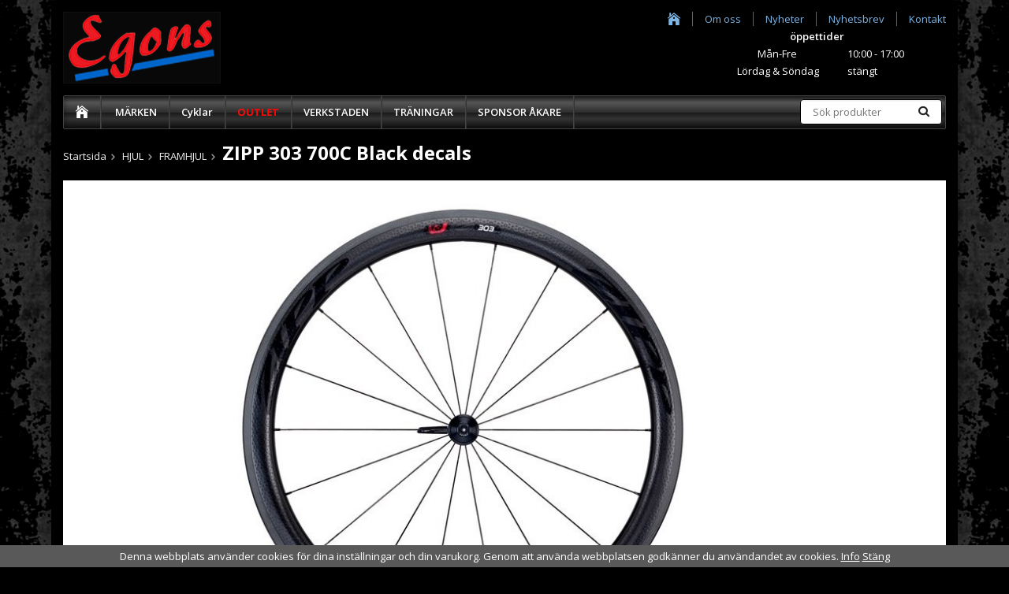

--- FILE ---
content_type: text/html; charset=UTF-8
request_url: https://egons.nu/tillbehor/hjul/framhjul/zipp-303-700c-black-decals-4/
body_size: 7240
content:
<!doctype html>
<html lang="sv" class="">
<head>
	<meta http-equiv="content-type" content="text/html; charset=utf-8">

	<title>ZIPP 303 700C Black decals - FRAMHJUL - Egons.nu</title>

	<meta name="description" content="Brand: ZIPP

	Item type: Wheel

	Item name: 303

	Front/Rear: Front

	Size: 700C

	Rim: Firecrest tubular

	Graphics: Black decals

	Hub: 77 hub

	Hub color: Black

	Spokes: 18 spokes

	Spokes color: Black

	Package: 1">
	<meta name="keywords" content="">
	<meta name="robots" content="index, follow">
			<meta name="viewport" content="width=device-width, initial-scale=1">
			<!-- WIKINGGRUPPEN 8.6.0 -->

	<link rel="shortcut icon" href="/favicon.png">
	<link rel="stylesheet" href="//fonts.googleapis.com/css?family=Open+Sans:400italic,600italic,700italic,400,600,700">
	<link rel="stylesheet" href="//wgrremote.se/fonts/wgr-icons/1.0/wgr-icons.min.css">
	<link rel="stylesheet" href="/frontend/view_desktop/css/compiled307.css">
		<link rel="stylesheet" href="/css/exponera.css">
		<link rel="canonical" href="https://egons.nu/tillbehor/hjul/framhjul/zipp-303-700c-black-decals-4/">
<link rel="stylesheet" type="text/css" href="/js/jquery.fancybox-2.15/jquery.fancybox.css" media="screen"><meta property="og:title" content="ZIPP 303 700C Black decals"/>
			<meta property="og:description" content="
	Brand: ZIPP

	Item type: Wheel

	Item name: 303

	Front/Rear: Front

	Size: 700C

	Rim: Firecrest tubular

	Graphics: Black decals

	Hub: 77 hub

	Hub color: Black

	Spokes: 18 spokes

	Spokes color: Black

	Package: 1
"/>
			<meta property="og:type" content="product"/>
			<meta property="og:url" content="https://egons.nu/tillbehor/hjul/framhjul/zipp-303-700c-black-decals-4/"/>
			<meta property="og:site_name" content="Egons cykelaffär"/>
			<meta property="product:retailer_item_id" content="Zipp"/><meta property="product:price:amount" content="0" />
					<meta property="product:price:currency" content="SEK" /><meta property="product:availability" content="instock" /><meta property="og:image" content="https://egons.nu/images/zoom/zipp303black5.jpg"/></head>
	<body class="view-product" itemscope itemtype="http://schema.org/ItemPage"><div id="fb-root"></div>	<div class="l-mobile-header">
		<button class="neutral-btn mini-menu"><i class="wgr-icon icon-navicon"></i></button>
		<button class="neutral-btn mini-search js-touch-area"><i class="wgr-icon icon-search"></i></button>
		<div class="mini-site-logo">
			<a href="/"><img src="/frontend/view_desktop/design/logos/logo_sv.png" class="mini-site-logo" alt="Egons cykelaffär"></a>
			<div class="mini-cart-info"><span class="mini-cart-info-text">Produkten har blivit tillagd i varukorgen</span></div>
		</div>
		<button class="neutral-btn mini-cart js-touch-area" onclick="goToURL('/checkout')"><div class="mini-cart-inner"><i class="wgr-icon icon-cart"></i></div></button>
	</div>
	<div class="page">
<div class="l-holder clearfix">
	<div class="l-header clearfix">
		<div class="l-header-left left">
			<div class="l-header-logo">
				<a class="site-logo" href="/"><img src="/frontend/view_desktop/design/logos/logo_sv.png" alt="Egons cykelaffär"></a>
			</div>
			<div class="l-header-left__editable">
							</div>
		</div>

		<div class="l-header-right right">
			<ul class="nav-float clearfix">
				<li class="site-nav__home"><a href="/"><i class="wgr-icon icon-home"></i></a></li>

				
				<li><a href="/info/om-oss/">Om oss</a></li>

				<li><a href="/news/">Nyheter</a></li>

				<li><a href="/newsletter/">Nyhetsbrev</a></li>

				<li><a href="/contact/">Kontakt</a></li>

							</ul><!--End .site-nav -->
			<div class="l-header-right__editable">
				<table align="right" border="0" style="width:300px;"><thead><tr><th colspan="5" rowspan="1" scope="col" style="white-space: nowrap;">&nbsp; &nbsp; &nbsp; &nbsp; &nbsp; &nbsp; &nbsp; &nbsp; &nbsp; &nbsp; &nbsp; &nbsp; &nbsp; &nbsp; &nbsp; &nbsp; &nbsp;&ouml;ppettider&nbsp; &nbsp; &nbsp; &nbsp;&nbsp;</th></tr></thead><tbody><tr><td colspan="3" style="text-align: center;">M&aring;n-Fre&nbsp;</td><td>10:00 - 17:00</td></tr><tr><td colspan="3" rowspan="1" style="text-align: center;">L&ouml;rdag &amp; S&ouml;ndag</td><td rowspan="1">st&auml;ngt</td></tr></tbody></table>			</div>
		</div>


			</div><!-- End .l-header -->

	<div class="l-menubar clearfix">
					<ul class="nav site-nav mega-menu">
				<li class="site-nav__home hide-for-xlarge"><a href="/"><i class="wgr-icon icon-home"></i></a></li>

				<li class="has-dropdown"><a href="/marken/">MÄRKEN<i class="wgr-icon site-nav__arrow icon-arrow-down5"></i></a><ul class="dropdown"><li ><a href="/marken/breezer/" class="big-dropdown__catimg"><img src="/images/category/breezahny11.jpg"></a><a href="/marken/breezer/">BREEZER</a><ul ><li ><a href="/marken/breezer/elcyklar/">ELCYKLAR</a></li><li ><a href="/marken/breezer/standard/">STANDARD</a></li><li ><a href="/marken/breezer/trekking/">TREKKING</a></li></ul></li><li ><a href="/marken/se-bikes/" class="big-dropdown__catimg"><img src="/images/category/se.jpg"></a><a href="/marken/se-bikes/">SE-BIKES</a><ul ><li ><a href="/marken/se-bikes/bmx/">BMX</a></li><li ><a href="/marken/se-bikes/fatbike/">FATBIKE</a></li><li ><a href="/marken/se-bikes/fixie/">FIXIE</a></li><li ><a href="/marken/se-bikes/dirtbike/">DIRTBIKE</a></li></ul></li><li ><a href="/marken/kellys/" class="big-dropdown__catimg"><img src="/images/category/kellysbraklarny.jpg"></a><a href="/marken/kellys/">KELLYS</a><ul ><li ><a href="/marken/kellys/barn-och-ungdom/">BARN OCH UNGDOM</a></li><li ><a href="/marken/kellys/dirt/">DIRT</a></li><li ><a href="/marken/kellys/gravel-bikes/">GRAVEL BIKES</a></li><li ><a href="/marken/kellys/heldampat/">HELDÄMPAT</a></li><li ><a href="/marken/kellys/hybrid/">HYBRID</a></li><li ><a href="/marken/kellys/mtb-26/">MTB 26</a></li><li ><a href="/marken/kellys/mtb-27-5/">MTB 27,5</a></li><li ><a href="/marken/kellys/mtb-29/">MTB 29</a></li><li ><a href="/marken/kellys/racerhybrid/">RACERHYBRID</a></li><li ><a href="/marken/kellys/standard/">STANDARD</a></li><li ><a href="/marken/kellys/elcyklar/">ELCYKLAR</a></li><li ><a href="/marken/kellys/racer/">RACER</a></li></ul></li><li ><a href="/marken/fuji/" class="big-dropdown__catimg"><img src="/images/category/551871_360967697272372_1564029982_n.jpg"></a><a href="/marken/fuji/">FUJI</a><ul ><li ><a href="/marken/fuji/barn-och-ungdom/">BARN OCH UNGDOM</a></li><li ><a href="/marken/fuji/cyclocross-gravel-bikes/">CYCLOCROSS/GRAVEL BIKES</a></li><li ><a href="/marken/fuji/elcyklar/">ELCYKLAR</a></li><li ><a href="/marken/fuji/fixie/">FIXIE</a></li><li ><a href="/marken/fuji/heldampat/">HELDÄMPAT</a></li><li ><a href="/marken/fuji/hybrid/">HYBRID</a></li><li ><a href="/marken/fuji/mtb-26/">MTB 26</a></li><li ><a href="/marken/fuji/mtb-27-5/">MTB 27,5</a></li><li ><a href="/marken/fuji/mtb-29/">MTB 29</a></li><li ><a href="/marken/fuji/racer/">RACER</a></li><li ><a href="/marken/fuji/racerhybrid/">RACERHYBRID</a></li><li ><a href="/marken/fuji/tempo/">TEMPO</a></li><li ><a href="/marken/fuji/trekking/">TREKKING</a></li></ul></li></ul></li><li class="has-dropdown"><a href="/cyklar/">Cyklar<i class="wgr-icon site-nav__arrow icon-arrow-down5"></i></a><ul class="dropdown"><li ><a href="/cyklar/barn-och-ungdom/" class="big-dropdown__catimg"><img src="/images/category/752.jpg"></a><a href="/cyklar/barn-och-ungdom/">BARN OCH UNGDOM</a><ul ><li ><a href="/cyklar/barn-och-ungdom/sparkcyklar/">SPARKCYKLAR</a></li><li ><a href="/cyklar/barn-och-ungdom/16/">16"</a></li><li ><a href="/cyklar/barn-och-ungdom/20/">20"</a></li><li ><a href="/cyklar/barn-och-ungdom/24/">24"</a></li><li ><a href="/cyklar/barn-och-ungdom/26/">26"</a></li><li ><a href="/cyklar/barn-och-ungdom/27-5/">27,5"</a></li></ul></li><li ><a href="/cyklar/dirt-street-bmx/" class="big-dropdown__catimg"><img src="/images/category/746.jpg"></a><a href="/cyklar/dirt-street-bmx/">DIRT/STREET/BMX</a><ul ><li ><a href="/cyklar/dirt-street-bmx/dirt/">DIRT</a></li><li ><a href="/cyklar/dirt-street-bmx/street/">STREET</a></li><li ><a href="/cyklar/dirt-street-bmx/bmx/">BMX</a></li></ul></li><li ><a href="/cyklar/elcyklar/" class="big-dropdown__catimg"><img src="/images/category/753.jpg"></a><a href="/cyklar/elcyklar/">ELCYKLAR</a><ul ><li ><a href="/cyklar/elcyklar/e-enduro/">E-ENDURO</a></li><li ><a href="/cyklar/elcyklar/e-mtb/">E-MTB</a></li><li ><a href="/cyklar/elcyklar/e-standard/">E-STANDARD</a></li></ul></li><li ><a href="/cyklar/fixie/" class="big-dropdown__catimg"><img src="/images/category/750.jpg"></a><a href="/cyklar/fixie/">FIXIE</a></li><li ><a href="/cyklar/heldampat/" class="big-dropdown__catimg"><img src="/images/category/743.jpg"></a><a href="/cyklar/heldampat/">HELDÄMPAT</a><ul ><li ><a href="/cyklar/heldampat/trail/">TRAIL</a></li><li ><a href="/cyklar/heldampat/enduro/">ENDURO</a></li><li ><a href="/cyklar/heldampat/elcyklar/">ELCYKLAR</a></li></ul></li><li ><a href="/cyklar/hybrid/" class="big-dropdown__catimg"><img src="/images/category/747.jpg"></a><a href="/cyklar/hybrid/">HYBRID</a><ul ><li ><a href="/cyklar/hybrid/dam/">DAM</a></li><li ><a href="/cyklar/hybrid/herr/">HERR</a></li></ul></li><li ><a href="/cyklar/mtb/" class="big-dropdown__catimg"><img src="/images/category/742-29765.jpg"></a><a href="/cyklar/mtb/">MTB</a><ul ><li ><a href="/cyklar/mtb/mtb-26/">MTB 26</a></li><li ><a href="/cyklar/mtb/mtb-27-5/">MTB 27,5</a></li><li ><a href="/cyklar/mtb/mtb-29/">MTB 29</a></li></ul></li><li ><a href="/cyklar/standard/" class="big-dropdown__catimg"><img src="/images/category/751.jpg"></a><a href="/cyklar/standard/">STANDARD</a></li><li ><a href="/cyklar/trekking/" class="big-dropdown__catimg"><img src="/images/category/748.jpg"></a><a href="/cyklar/trekking/">TREKKING</a></li><li ><a href="/cyklar/road-gravel-aero/" class="big-dropdown__catimg"><img src="/images/category/741-33809.jpg"></a><a href="/cyklar/road-gravel-aero/">ROAD/GRAVEL/AERO</a><ul ><li ><a href="/cyklar/road-gravel-aero/cyclocross-gravel-bikes/">CYCLOCROSS/GRAVEL BIKES</a></li><li ><a href="/cyklar/road-gravel-aero/racer/">RACER</a></li><li ><a href="/cyklar/road-gravel-aero/racerhybrid/">RACERHYBRID</a></li><li ><a href="/cyklar/road-gravel-aero/track-tempo/">TRACK/TEMPO</a></li></ul></li></ul></li><li ><a class="outlet-item" href="/outlet/">OUTLET</a></li><li ><a href="/verkstaden/">VERKSTADEN</a></li><li ><a href="/traningar/">TRÄNINGAR</a></li><li ><a href="/sponsor-akare/">SPONSOR ÅKARE</a></li>			</ul> <!-- end .site-nav with dropdown. -->
					<!-- Search Box -->
        <form method="get" action="/search/" class="site-search input-highlight input-table input-table--middle" itemprop="potentialAction" itemscope itemtype="http://schema.org/SearchAction">
            <meta itemprop="target" content="https://egons.nu/search/?q={q}"/>
            <input type="hidden" name="lang" value="sv">
            <div class="input-table__item stretched">
                <input type="search" autocomplete="off" value="" name="q" class="js-autocomplete-input neutral-btn stretched site-search__input" placeholder="Sök produkter" required itemprop="query-input">
                <div class="is-autocomplete-spinner"></div>
                <i class="is-autocomplete-clear wgr-icon icon-times-circle"></i>
            </div>
            <div class="input-table__item">
                <button type="submit" class="neutral-btn site-search__btn"><i class="wgr-icon icon-search"></i></button>
            </div>
        </form>
	</div> <!-- End .l-menubar -->

	<div class="l-content clearfix">
	<div class="l-main">
					<ol class="nav breadcrumbs clearfix" itemprop="breadcrumb" itemscope itemtype="http://schema.org/BreadcrumbList">
				<li itemprop="itemListElement" itemscope itemtype="http://schema.org/ListItem">
					<meta itemprop="position" content="1">
					<a href="/" itemprop="item"><span itemprop="name">Startsida</span></a><i class="wgr-icon icon-arrow-right5" style="vertical-align:middle;"></i>				</li>
										<li itemprop="itemListElement" itemscope itemtype="http://schema.org/ListItem">
							<meta itemprop="position" content="2">
							<a href="/tillbehor/hjul/" title="HJUL" itemprop="item"><span itemprop="name">HJUL</span></a><i class="wgr-icon icon-arrow-right5" style="vertical-align:middle;"></i>						</li>
												<li itemprop="itemListElement" itemscope itemtype="http://schema.org/ListItem">
							<meta itemprop="position" content="3">
							<a href="/tillbehor/hjul/framhjul/" title="FRAMHJUL" itemprop="item"><span itemprop="name">FRAMHJUL</span></a><i class="wgr-icon icon-arrow-right5" style="vertical-align:middle;"></i>						</li>
												<li>							<h1>ZIPP 303 700C Black decals</h1>
                                               
                        </li>
									</ol>
					<div class="l-inner">
<div itemprop="mainEntity" itemscope itemtype="http://schema.org/Product">
	<div class="l-product">
		<div class="l-product-col-1"><div id="currentBild" class="product-carousel"><a id="currentBildLink" href="https://egons.nu/tillbehor/hjul/framhjul/zipp-303-700c-black-decals-4/" title="Förstora bilden"><img src="/images/normal/zipp303black5.jpg" alt="ZIPP 303 700C Black decals" itemprop="image"></a></div><div class="product-thumbs" style="display:none;">
				<a class="fancyBoxLink" rel="produktbilder" href="/images/zoom/zipp303black5.jpg"><img src="/images/list/zipp303black5.jpg" alt="ZIPP 303 700C Black decals" id="thumb0"></a>
			</div></div>
	<div class="l-product-col-2"><div class="l-product--padding">
		<form name="addToBasketForm" id="addToBasketForm"
			action="/checkout/?action=additem"
			method="post" onsubmit="return checkVisaProdSubmit()">
		<input type="hidden" id="aktivprislista" value="0">
		<input type="hidden" id="aktivprislistaprocent" value="100"><input type="hidden" id="avtalskund" value="0"><div class="product-price-field" itemprop="offers" itemscope itemtype="http://schema.org/Offer"><div class="offerttext"></div><link itemprop="availability" href="http://schema.org/InStock"><meta itemprop="itemCondition" itemtype="http://schema.org/OfferItemCondition" content="http://schema.org/NewCondition">
				<meta itemprop="priceCurrency" content="SEK">
				</div><div id="stafflandemain"></div>
		<input type="hidden" id="hasStafflande" value="false">
		<input type="hidden" name="staffAntalFras" value="Antal">
		<input type="hidden" name="staffPrisFras" value="Pris /st">
		<input type="hidden" name="ordPrisFras" value="Ord.">
		<input type="hidden" name="valdKombination" value="2623">
		<input type="hidden" name="varamoms" value="25">
		<input type="hidden" name="inKampanj" value="0">
		<input type="hidden" name="hasValalternativ" value="0">
		<input type="hidden" name="id" value="2158">
		<input type="hidden" name="bestallningsvara" value="0">
		<input type="hidden" name="lagergrans" value="0"></div>
	<div class="product-description"><div itemprop="description"><div>
	Brand: ZIPP</div>
<div>
	Item type: Wheel</div>
<div>
	Item name: 303</div>
<div>
	Front/Rear: Front</div>
<div>
	Size: 700C</div>
<div>
	Rim: Firecrest tubular</div>
<div>
	Graphics: Black decals</div>
<div>
	Hub: 77 hub</div>
<div>
	Hub color: Black</div>
<div>
	Spokes: 18 spokes</div>
<div>
	Spokes color: Black</div>
<div>
	Package: 1</div>
</div>
	<div class="l-product--padding"></div>
	</div></form></div><div class="l-product-col-3"><div class="hidden-print"><a class="btn" href="/wishlist/?action=add&id=2158">Lägg i önskelista</a><br><br></div><div id="produktdata">
	<br>
	<b>Artikelnummer:</b><br>
	<span id="articleno">Zipp</span>
	<br><br>
			<div id="directLinkblock" class="hidden-print">
			<b>Direktlänk:</b><br>
			<span id="directLink"><a rel="nofollow" href="https://egons.nu/tillbehor/hjul/framhjul/zipp-303-700c-black-decals-4/">Högerklicka och kopiera adressen</a></span>
		</div>
		<br>
		</div>
</div></div>
<div class="l-product--padding"></div></div><script type="text/javascript">
var kombinationer = new Array(); var newComb;newComb = new Object;
				newComb.lagertyp = 2;
				newComb.lagret = 1;
				newComb.pris = 0;
				newComb.kampanjpris = 0;
				newComb.prislistapris = '';
				newComb.dbid = 2623;
				newComb.selectedImageID = 0;
				newComb.artno = 'Zipp';
				newComb.alternativ = new Array();kombinationer.push(newComb);
</script></div> <!-- End .l-inner -->
</div> <!-- End .l-main -->
</div> <!-- End .l-content -->

<div class="l-footer">

	<!-- Contact us -->
	<div class="l-footer-col-1">
		<h3><strong>Kontakta oss</strong></h3><p><span style="font-size:11px;"><b id="docs-internal-guid-2ca34c1a-7fff-053a-5b72-1000ae1b44dc">Egons cykelaff&auml;r</b></span></p><p><span style="font-size:11px;"><meta charset="utf-8" /></span><span style="font-size:11px;"><meta charset="utf-8" /></span><span style="font-size:11px;"><b id="docs-internal-guid-2ca34c1a-7fff-053a-5b72-1000ae1b44dc">Kyrkgatan 27A</b></span></p><p dir="ltr"><span style="font-size:11px;"><b id="docs-internal-guid-2ca34c1a-7fff-053a-5b72-1000ae1b44dc">831 50 &Ouml;stersund</b></span></p><p dir="ltr"><span style="font-size:11px;"><b id="docs-internal-guid-2ca34c1a-7fff-053a-5b72-1000ae1b44dc">Mobil: 0722217398</b></span></p><p dir="ltr">&nbsp; &nbsp; &nbsp; &nbsp; &nbsp; &nbsp; &nbsp; &nbsp; &nbsp; &nbsp; &nbsp; &nbsp; &nbsp; &nbsp; &nbsp; &nbsp; &nbsp; &nbsp; &nbsp; &nbsp; &nbsp; &nbsp; &nbsp; &nbsp;&nbsp;</p><p>&nbsp; &nbsp;&nbsp;<iframe allowfullscreen="" height="450" loading="lazy" referrerpolicy="no-referrer-when-downgrade" src="https://www.google.com/maps/embed?pb=!1m18!1m12!1m3!1d1800.0892808648168!2d14.635786377555945!3d63.18117779697346!2m3!1f0!2f0!3f0!3m2!1i1024!2i768!4f13.1!3m3!1m2!1s0x466fb83df7cdc217%3A0xd0940fe86720481!2sEgons!5e0!3m2!1ssv!2sse!4v1706799373504!5m2!1ssv!2sse" style="border:0;" width="600"></iframe></p><p><img alt="" src="https://www.google.com/maps/place//data=!4m2!3m1!1s0x466fb83df7cdc217:0xd0940fe86720481?sa=X&amp;ved=2ahUKEwi14uOdroqEAxUJPxAIHRFOADMQ4kB6BAg7EAA"></p>	</div>

	<!-- Follow us -->
	<div class="l-footer-col-2">
		<h3>F&ouml;lj oss</h3><p><a href="https://www.facebook.com/egonscykelaffar/" style="text-decoration: none;" target="_blank"><i class="wgr-icon icon-facebook-official" style="color:rgb(60, 91, 153);font-size:35px;"></i></a></p>	</div>

	<!-- Newsletter subscription -->
	<div class="l-footer-col-3">
		<h3>Nyhetsbrev</h3>
		<form action="/newsletter/" method="post" id="footerNewsletterForm">
			<input type="email" name="epost" class="input-highlight stretched" style="margin-bottom:5px;" required placeholder="E-post...">
			<a class="btn btn--primary" style="float:right;" href="#" onclick="return footerNewsletterFormSubmit()">
				Anmäl mig</a>
		</form>
	</div>

	<!-- About us -->
	<div class="l-footer-col-overflow">
			</div>

	<div class="l-footer-info hide-for-desktop">
			<table align="right" border="0" style="width:300px;"><thead><tr><th colspan="5" rowspan="1" scope="col" style="white-space: nowrap;">&nbsp; &nbsp; &nbsp; &nbsp; &nbsp; &nbsp; &nbsp; &nbsp; &nbsp; &nbsp; &nbsp; &nbsp; &nbsp; &nbsp; &nbsp; &nbsp; &nbsp;&ouml;ppettider&nbsp; &nbsp; &nbsp; &nbsp;&nbsp;</th></tr></thead><tbody><tr><td colspan="3" style="text-align: center;">M&aring;n-Fre&nbsp;</td><td>10:00 - 17:00</td></tr><tr><td colspan="3" rowspan="1" style="text-align: center;">L&ouml;rdag &amp; S&ouml;ndag</td><td rowspan="1">st&auml;ngt</td></tr></tbody></table>	</div>

	<!-- footer-payment for mobile-size -->
	<div class="l-footer-payment">
			</div><!-- end .l-footer-payment -->
</div><!-- End .l-footer -->

<!-- WGR Credits -->
<div class="wgr-production">
	Drift & produktion:	<a href="https://wikinggruppen.se/e-handel/" rel="nofollow" target="_blank">Wikinggruppen</a>
</div>

</div><!-- End .l-holder -->


</div> <!-- .page -->

	<div class="l-mobile-nav">
		<div class="mobile-module">
			<h5 class="mobile-module__heading">Produkter</h5>
			<ul class="mobile-listmenu mobile-listmenu-0"><li>
				<a class="" href="/marken/" title="MÄRKEN">MÄRKEN<i class="menu-node js-menu-node wgr-icon icon-arrow-right5" data-arrows="icon-arrow-down5 icon-arrow-right5"></i></a><ul class="mobile-listmenu mobile-listmenu-1"><li>
				<a class="" href="/marken/breezer/" title="BREEZER">BREEZER<i class="menu-node js-menu-node wgr-icon icon-arrow-right5" data-arrows="icon-arrow-down5 icon-arrow-right5"></i></a><ul class="mobile-listmenu mobile-listmenu-2"><li>
				<a class="" href="/marken/breezer/elcyklar/" title="ELCYKLAR">ELCYKLAR</a></li><li>
				<a class="" href="/marken/breezer/standard/" title="STANDARD">STANDARD</a></li><li>
				<a class="" href="/marken/breezer/trekking/" title="TREKKING">TREKKING</a></li></ul></li><li>
				<a class="" href="/marken/se-bikes/" title="SE-BIKES">SE-BIKES<i class="menu-node js-menu-node wgr-icon icon-arrow-right5" data-arrows="icon-arrow-down5 icon-arrow-right5"></i></a><ul class="mobile-listmenu mobile-listmenu-2"><li>
				<a class="" href="/marken/se-bikes/bmx/" title="BMX">BMX</a></li><li>
				<a class="" href="/marken/se-bikes/fatbike/" title="FATBIKE">FATBIKE</a></li><li>
				<a class="" href="/marken/se-bikes/fixie/" title="FIXIE">FIXIE</a></li><li>
				<a class="" href="/marken/se-bikes/dirtbike/" title="DIRTBIKE">DIRTBIKE</a></li></ul></li><li>
				<a class="" href="/marken/kellys/" title="KELLYS">KELLYS<i class="menu-node js-menu-node wgr-icon icon-arrow-right5" data-arrows="icon-arrow-down5 icon-arrow-right5"></i></a><ul class="mobile-listmenu mobile-listmenu-2"><li>
				<a class="" href="/marken/kellys/barn-och-ungdom/" title="BARN OCH UNGDOM">BARN OCH UNGDOM</a></li><li>
				<a class="" href="/marken/kellys/dirt/" title="DIRT">DIRT</a></li><li>
				<a class="" href="/marken/kellys/gravel-bikes/" title="GRAVEL BIKES">GRAVEL BIKES</a></li><li>
				<a class="" href="/marken/kellys/heldampat/" title="HELDÄMPAT">HELDÄMPAT</a></li><li>
				<a class="" href="/marken/kellys/hybrid/" title="HYBRID">HYBRID</a></li><li>
				<a class="" href="/marken/kellys/mtb-26/" title="MTB 26">MTB 26</a></li><li>
				<a class="" href="/marken/kellys/mtb-27-5/" title="MTB 27,5">MTB 27,5</a></li><li>
				<a class="" href="/marken/kellys/mtb-29/" title="MTB 29">MTB 29</a></li><li>
				<a class="" href="/marken/kellys/racerhybrid/" title="RACERHYBRID">RACERHYBRID</a></li><li>
				<a class="" href="/marken/kellys/standard/" title="STANDARD">STANDARD</a></li><li>
				<a class="" href="/marken/kellys/elcyklar/" title="ELCYKLAR">ELCYKLAR</a></li><li>
				<a class="" href="/marken/kellys/racer/" title="RACER">RACER</a></li></ul></li><li>
				<a class="" href="/marken/fuji/" title="FUJI">FUJI<i class="menu-node js-menu-node wgr-icon icon-arrow-right5" data-arrows="icon-arrow-down5 icon-arrow-right5"></i></a><ul class="mobile-listmenu mobile-listmenu-2"><li>
				<a class="" href="/marken/fuji/barn-och-ungdom/" title="BARN OCH UNGDOM">BARN OCH UNGDOM</a></li><li>
				<a class="" href="/marken/fuji/cyclocross-gravel-bikes/" title="CYCLOCROSS/GRAVEL BIKES">CYCLOCROSS/GRAVEL BIKES</a></li><li>
				<a class="" href="/marken/fuji/elcyklar/" title="ELCYKLAR">ELCYKLAR</a></li><li>
				<a class="" href="/marken/fuji/fixie/" title="FIXIE">FIXIE</a></li><li>
				<a class="" href="/marken/fuji/heldampat/" title="HELDÄMPAT">HELDÄMPAT</a></li><li>
				<a class="" href="/marken/fuji/hybrid/" title="HYBRID">HYBRID</a></li><li>
				<a class="" href="/marken/fuji/mtb-26/" title="MTB 26">MTB 26</a></li><li>
				<a class="" href="/marken/fuji/mtb-27-5/" title="MTB 27,5">MTB 27,5</a></li><li>
				<a class="" href="/marken/fuji/mtb-29/" title="MTB 29">MTB 29</a></li><li>
				<a class="" href="/marken/fuji/racer/" title="RACER">RACER</a></li><li>
				<a class="" href="/marken/fuji/racerhybrid/" title="RACERHYBRID">RACERHYBRID</a></li><li>
				<a class="" href="/marken/fuji/tempo/" title="TEMPO">TEMPO</a></li><li>
				<a class="" href="/marken/fuji/trekking/" title="TREKKING">TREKKING</a></li></ul></li></ul></li><li>
				<a class="" href="/cyklar/" title="Cyklar">Cyklar<i class="menu-node js-menu-node wgr-icon icon-arrow-right5" data-arrows="icon-arrow-down5 icon-arrow-right5"></i></a><ul class="mobile-listmenu mobile-listmenu-1"><li>
				<a class="" href="/cyklar/barn-och-ungdom/" title="BARN OCH UNGDOM">BARN OCH UNGDOM<i class="menu-node js-menu-node wgr-icon icon-arrow-right5" data-arrows="icon-arrow-down5 icon-arrow-right5"></i></a><ul class="mobile-listmenu mobile-listmenu-2"><li>
				<a class="" href="/cyklar/barn-och-ungdom/sparkcyklar/" title="SPARKCYKLAR">SPARKCYKLAR</a></li><li>
				<a class="" href="/cyklar/barn-och-ungdom/16/" title="16&quot;">16"</a></li><li>
				<a class="" href="/cyklar/barn-och-ungdom/20/" title="20&quot;">20"</a></li><li>
				<a class="" href="/cyklar/barn-och-ungdom/24/" title="24&quot;">24"</a></li><li>
				<a class="" href="/cyklar/barn-och-ungdom/26/" title="26&quot;">26"</a></li><li>
				<a class="" href="/cyklar/barn-och-ungdom/27-5/" title="27,5&quot;">27,5"</a></li></ul></li><li>
				<a class="" href="/cyklar/dirt-street-bmx/" title="DIRT/STREET/BMX">DIRT/STREET/BMX<i class="menu-node js-menu-node wgr-icon icon-arrow-right5" data-arrows="icon-arrow-down5 icon-arrow-right5"></i></a><ul class="mobile-listmenu mobile-listmenu-2"><li>
				<a class="" href="/cyklar/dirt-street-bmx/dirt/" title="DIRT">DIRT</a></li><li>
				<a class="" href="/cyklar/dirt-street-bmx/street/" title="STREET">STREET</a></li><li>
				<a class="" href="/cyklar/dirt-street-bmx/bmx/" title="BMX">BMX</a></li></ul></li><li>
				<a class="" href="/cyklar/elcyklar/" title="ELCYKLAR">ELCYKLAR<i class="menu-node js-menu-node wgr-icon icon-arrow-right5" data-arrows="icon-arrow-down5 icon-arrow-right5"></i></a><ul class="mobile-listmenu mobile-listmenu-2"><li>
				<a class="" href="/cyklar/elcyklar/e-enduro/" title="E-ENDURO">E-ENDURO</a></li><li>
				<a class="" href="/cyklar/elcyklar/e-mtb/" title="E-MTB">E-MTB</a></li><li>
				<a class="" href="/cyklar/elcyklar/e-standard/" title="E-STANDARD">E-STANDARD</a></li></ul></li><li>
				<a class="" href="/cyklar/fixie/" title="FIXIE">FIXIE</a></li><li>
				<a class="" href="/cyklar/heldampat/" title="HELDÄMPAT">HELDÄMPAT<i class="menu-node js-menu-node wgr-icon icon-arrow-right5" data-arrows="icon-arrow-down5 icon-arrow-right5"></i></a><ul class="mobile-listmenu mobile-listmenu-2"><li>
				<a class="" href="/cyklar/heldampat/trail/" title="TRAIL">TRAIL</a></li><li>
				<a class="" href="/cyklar/heldampat/enduro/" title="ENDURO">ENDURO</a></li><li>
				<a class="" href="/cyklar/heldampat/elcyklar/" title="ELCYKLAR">ELCYKLAR</a></li></ul></li><li>
				<a class="" href="/cyklar/hybrid/" title="HYBRID">HYBRID<i class="menu-node js-menu-node wgr-icon icon-arrow-right5" data-arrows="icon-arrow-down5 icon-arrow-right5"></i></a><ul class="mobile-listmenu mobile-listmenu-2"><li>
				<a class="" href="/cyklar/hybrid/dam/" title="DAM">DAM</a></li><li>
				<a class="" href="/cyklar/hybrid/herr/" title="HERR">HERR</a></li></ul></li><li>
				<a class="" href="/cyklar/mtb/" title="MTB">MTB<i class="menu-node js-menu-node wgr-icon icon-arrow-right5" data-arrows="icon-arrow-down5 icon-arrow-right5"></i></a><ul class="mobile-listmenu mobile-listmenu-2"><li>
				<a class="" href="/cyklar/mtb/mtb-26/" title="MTB 26">MTB 26</a></li><li>
				<a class="" href="/cyklar/mtb/mtb-27-5/" title="MTB 27,5">MTB 27,5</a></li><li>
				<a class="" href="/cyklar/mtb/mtb-29/" title="MTB 29">MTB 29</a></li></ul></li><li>
				<a class="" href="/cyklar/standard/" title="STANDARD">STANDARD</a></li><li>
				<a class="" href="/cyklar/trekking/" title="TREKKING">TREKKING</a></li><li>
				<a class="" href="/cyklar/road-gravel-aero/" title="ROAD/GRAVEL/AERO">ROAD/GRAVEL/AERO<i class="menu-node js-menu-node wgr-icon icon-arrow-right5" data-arrows="icon-arrow-down5 icon-arrow-right5"></i></a><ul class="mobile-listmenu mobile-listmenu-2"><li>
				<a class="" href="/cyklar/road-gravel-aero/cyclocross-gravel-bikes/" title="CYCLOCROSS/GRAVEL BIKES">CYCLOCROSS/GRAVEL BIKES</a></li><li>
				<a class="" href="/cyklar/road-gravel-aero/racer/" title="RACER">RACER</a></li><li>
				<a class="" href="/cyklar/road-gravel-aero/racerhybrid/" title="RACERHYBRID">RACERHYBRID</a></li><li>
				<a class="" href="/cyklar/road-gravel-aero/track-tempo/" title="TRACK/TEMPO">TRACK/TEMPO</a></li></ul></li></ul></li><li>
				<a class=" outlet-item" href="/outlet/" title="OUTLET">OUTLET</a></li><li>
				<a class="" href="/verkstaden/" title="VERKSTADEN">VERKSTADEN</a></li><li>
				<a class="" href="/traningar/" title="TRÄNINGAR">TRÄNINGAR</a></li><li>
				<a class="" href="/sponsor-akare/" title="SPONSOR ÅKARE">SPONSOR ÅKARE</a></li></ul>			<ul class="mobile-listmenu mobile-listmenu-0">
									<li>
						<a class="" href="/campaigns/">
							Kampanjer</a>
					</li>
								</ul>
		</div>
		
		<!-- Other Stuff -->
		<div class="mobile-module">
			<h5 class="mobile-module__heading">Övrigt</h5>
			<ul class="mobile-listmenu mobile-listmenu-0">
				
				
				<li><a href="/info/om-oss/">Om oss</a></li>

				<li><a href="/news/">Nyheter</a></li>

				<li><a href="/newsletter/">Nyhetsbrev</a></li>

				<li><a href="/contact/">Kontakt</a></li>

									<li><a href="/about-cookies/">Om cookies</a></li>
					
			</ul>
		</div><!-- End .mobile-module -->
			</div><!-- End .l-mobile-nav -->
	<div class="l-autocomplete l-constrained">
	<!-- Search Box -->
	<div class="hide-on-desktop clearfix">
		<button type="submit" class="js-autocomplete-close neutral-btn site-search__close">Stäng</button>
		<form method="get" action="/search/" class="site-search input-table input-table--middle">
			<input type="hidden" name="lang" value="sv">
			<div class="input-table__item stretched">
				<input type="search" autocomplete="off" value="" name="q" class="js-autocomplete-input neutral-btn stretched site-search__input" placeholder="Sök produkter" required>
				<div class="is-autocomplete-spinner"></div>
				<i class="is-autocomplete-clear wgr-icon icon-times-circle"></i>
			</div>
			<div class="input-table__item">
				<button type="submit" class="neutral-btn site-search__btn"><i class="wgr-icon icon-search"></i></button>
			</div>
		</form>
	</div>
	<div class="is-autocomplete-result"></div>
</div>
<script src="//ajax.googleapis.com/ajax/libs/jquery/1.11.0/jquery.min.js"></script>
<script>window.jQuery || document.write('<script src="/js/jquery-1.11.0.min.js"><\/script>');</script>
<script>
if ($(".klarna-widget").length > 0) {
	(function(){var a = document.createElement("script");a.async=1;
	a.src="https://cdn.klarna.com/1.0/code/client/all.js";$("body").append(a);})();
}
</script>

	<script src="/js/phrases/sv.js?307"></script>
	<script src="/js/compiled_desktop307.js"></script>
	<script>
WGR.cartParams = {"languageCode":"sv","showPricesWithoutVAT":0,"currencyPrintFormat":"%1,%2 kr","currencyCode":"SEK","countryID":1,"pricesWithoutVAT":"0","animateProducts":"1","frontSystemCode":"default"};initMainShared();</script><link rel="stylesheet" href="//wgrremote.se/webbutiker/cookie/cookie-banner.css">
				<script src="//wgrremote.se/webbutiker/cookie/cookie-banner_v2.js"></script>
				<script>
				renderCookieBanner("Denna webbplats använder cookies för dina inställningar och din varukorg. Genom att använda webbplatsen godkänner du användandet av cookies.", "/about-cookies/");
				</script><!-- Start of StatCounter Code for Default Guide --> 
<script type='text/javascript'> 
var sc_project=8510517; 
var sc_invisible=1; 
var sc_security="ebe0eeb7"; 
var sc_https=1; 
var scJsHost = (("https:" == document.location.protocol) ? 
"https://secure." : "http://www."); 
document.write("<sc"+"ript type='text/javascript' async src='" + 
scJsHost+ 
"statcounter.com/counter/counter_xhtml.js'></"+"script>"); 
</script> 
<noscript><div class='statcounter'><a class='statcounter' href='http://statcounter.com/free-web-stats/' title='web stats'><img alt='web stats' class='statcounter' src='http://c.statcounter.com/8510517/0/ebe0eeb7/1/'/></a></div></noscript> 
<!-- End of StatCounter Code for Default Guide --> <script charset="UTF-8" src="/js/jquery.fancybox-2.15/jquery.fancybox.pack.js"></script>
	<script src="/js/js_visaprod.js?307"></script>
	
</body></html>


--- FILE ---
content_type: text/css
request_url: https://egons.nu/css/exponera.css
body_size: -362
content:
div.infoknapp {
		width: 100% !important;
		left: 0px !important;
		text-align: center !important;
}
div#visaprodPrisDiv {
	margin-bottom: 0px !important;
}

table#visaProdPrisLagerTabell {
	margin-top: 0 !important;
	margin-bottom: 0 !important;
}

.buyarea{
    display: none;
}

#delauppruta {
	display: none;
}